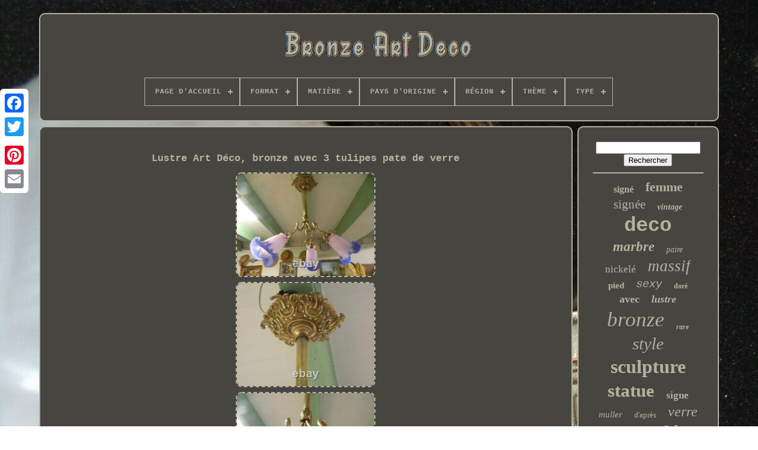

--- FILE ---
content_type: text/html
request_url: https://bronzeartdecoonline.com/fr/lustre-art-deco-bronze-avec-3-tulipes-pate-de-verre.htm
body_size: 4371
content:
<!doctype html>	
 



<html>
 

   <head>   

	
 <title>
	Lustre Art Déco, Bronze Avec 3 Tulipes Pate De Verre	 	</title>    
	

 
 <link href="https://bronzeartdecoonline.com/favicon.png" type="image/png"   rel="icon">




	 	   <meta  content="text/html; charset=UTF-8" http-equiv="content-type">	 
 	  
		<meta content="width=device-width, initial-scale=1"  name="viewport">   
	
	  <link  href="https://bronzeartdecoonline.com/pebotecydu.css" type="text/css"  rel="stylesheet"> 
	<link  href="https://bronzeartdecoonline.com/busahew.css"  type="text/css"   rel="stylesheet">
 
	

	 
 	 <script	src="https://code.jquery.com/jquery-latest.min.js" type="text/javascript">  
</script>  	 	

		 
 <script type="text/javascript"  src="https://bronzeartdecoonline.com/ninarin.js"></script>
  
	 <script  src="https://bronzeartdecoonline.com/gatined.js" type="text/javascript"></script>

	  <script src="https://bronzeartdecoonline.com/telyhuwy.js"	type="text/javascript" async> 
</script>
	


	


<!--=================================================================================================================================-->
<script  src="https://bronzeartdecoonline.com/fiwuhaloda.js"	async   type="text/javascript">	
</script>
	
	    <script   type="text/javascript">		 	 	var a2a_config = a2a_config || {};a2a_config.no_3p = 1;	</script>	

	
	 

  <script type="text/javascript">	
 
	window.onload = function ()
	{
		zozoc('kizudezos', 'Rechercher', 'https://bronzeartdecoonline.com/fr/sevohope.php');
		wyhyjur("gyvevac.php","qmoq", "Lustre Art Déco, Bronze Avec 3 Tulipes Pate De Verre");
		
		
	}
		

  </script>
 
 
 
  	 </head>

    
  	
  <body data-id="204739461409">
 
  



	 
 
<div style="left:0px; top:150px;"  class="a2a_kit a2a_kit_size_32 a2a_floating_style a2a_vertical_style"> 		
		<a class="a2a_button_facebook"> 
</a>



 		
		 



<a   class="a2a_button_twitter"> 			
	
</a>	 

		<a  class="a2a_button_google_plus">
 </a>	 	
		<a  class="a2a_button_pinterest">  	 </a>
 
		

<!--=================================================================================================================================-->
<a  class="a2a_button_email">	
 </a>  	 	 
	
 </div>	

	
	   <div id="fifyjat">   	 
		  
<div  id="kehucede">	 	   
			 
<a href="https://bronzeartdecoonline.com/fr/">


	

<img alt="Bronze Art Deco" src="https://bronzeartdecoonline.com/fr/bronze-art-deco.gif"> 

 
</a> 

			
<div id='pixi' class='align-center'>
<ul>
<li class='has-sub'><a href='https://bronzeartdecoonline.com/fr/'><span>Page d'accueil</span></a>
<ul>
	<li><a href='https://bronzeartdecoonline.com/fr/tous-les-items-bronze-art-deco.htm'><span>Tous les items</span></a></li>
	<li><a href='https://bronzeartdecoonline.com/fr/items-recents-bronze-art-deco.htm'><span>Items récents</span></a></li>
	<li><a href='https://bronzeartdecoonline.com/fr/items-populaires-bronze-art-deco.htm'><span>Items populaires</span></a></li>
	<li><a href='https://bronzeartdecoonline.com/fr/nouveaux-videos-bronze-art-deco.htm'><span>Nouveaux vidéos</span></a></li>
</ul>
</li>

<li class='has-sub'><a href='https://bronzeartdecoonline.com/fr/format/'><span>Format</span></a>
<ul>
	<li><a href='https://bronzeartdecoonline.com/fr/format/statue.htm'><span>Statue (620)</span></a></li>
	<li><a href='https://bronzeartdecoonline.com/fr/format/statue-nue.htm'><span>Statue Nue (11)</span></a></li>
	<li><a href='https://bronzeartdecoonline.com/fr/format/statues.htm'><span>Statues (2)</span></a></li>
	<li><a href='https://bronzeartdecoonline.com/fr/items-recents-bronze-art-deco.htm'>Autre (3558)</a></li>
</ul>
</li>

<li class='has-sub'><a href='https://bronzeartdecoonline.com/fr/matiere/'><span>Matière</span></a>
<ul>
	<li><a href='https://bronzeartdecoonline.com/fr/matiere/bois.htm'><span>Bois (12)</span></a></li>
	<li><a href='https://bronzeartdecoonline.com/fr/matiere/bronze.htm'><span>Bronze (1959)</span></a></li>
	<li><a href='https://bronzeartdecoonline.com/fr/matiere/bronze-marbre.htm'><span>Bronze + Marbre (23)</span></a></li>
	<li><a href='https://bronzeartdecoonline.com/fr/matiere/bronze-marbre.htm'><span>Bronze / Marbre (55)</span></a></li>
	<li><a href='https://bronzeartdecoonline.com/fr/matiere/bronze-argente.htm'><span>Bronze Argente (14)</span></a></li>
	<li><a href='https://bronzeartdecoonline.com/fr/matiere/bronze-argente.htm'><span>Bronze Argenté (10)</span></a></li>
	<li><a href='https://bronzeartdecoonline.com/fr/matiere/bronze-et-laiton.htm'><span>Bronze Et Laiton (12)</span></a></li>
	<li><a href='https://bronzeartdecoonline.com/fr/matiere/bronze-et-marbre.htm'><span>Bronze Et Marbre (11)</span></a></li>
	<li><a href='https://bronzeartdecoonline.com/fr/matiere/bronze-et-verre.htm'><span>Bronze Et Verre (106)</span></a></li>
	<li><a href='https://bronzeartdecoonline.com/fr/matiere/bronze-massif.htm'><span>Bronze Massif (352)</span></a></li>
	<li><a href='https://bronzeartdecoonline.com/fr/matiere/fonte-d-art.htm'><span>Fonte D'art (9)</span></a></li>
	<li><a href='https://bronzeartdecoonline.com/fr/matiere/laiton.htm'><span>Laiton (38)</span></a></li>
	<li><a href='https://bronzeartdecoonline.com/fr/matiere/marbre.htm'><span>Marbre (31)</span></a></li>
	<li><a href='https://bronzeartdecoonline.com/fr/matiere/metal.htm'><span>Métal (23)</span></a></li>
	<li><a href='https://bronzeartdecoonline.com/fr/matiere/porcelaine-bronze.htm'><span>Porcelaine Bronze (31)</span></a></li>
	<li><a href='https://bronzeartdecoonline.com/fr/matiere/regule.htm'><span>Regule (12)</span></a></li>
	<li><a href='https://bronzeartdecoonline.com/fr/matiere/regule.htm'><span>Régule (12)</span></a></li>
	<li><a href='https://bronzeartdecoonline.com/fr/matiere/stuc.htm'><span>Stuc (16)</span></a></li>
	<li><a href='https://bronzeartdecoonline.com/fr/matiere/verre.htm'><span>Verre (115)</span></a></li>
	<li><a href='https://bronzeartdecoonline.com/fr/matiere/verre-et-bronze.htm'><span>Verre Et Bronze (10)</span></a></li>
	<li><a href='https://bronzeartdecoonline.com/fr/items-recents-bronze-art-deco.htm'>Autre (1340)</a></li>
</ul>
</li>

<li class='has-sub'><a href='https://bronzeartdecoonline.com/fr/pays-d-origine/'><span>Pays D'origine</span></a>
<ul>
	<li><a href='https://bronzeartdecoonline.com/fr/pays-d-origine/espagne.htm'><span>Espagne (43)</span></a></li>
	<li><a href='https://bronzeartdecoonline.com/fr/pays-d-origine/france.htm'><span>France (43)</span></a></li>
	<li><a href='https://bronzeartdecoonline.com/fr/items-recents-bronze-art-deco.htm'>Autre (4105)</a></li>
</ul>
</li>

<li class='has-sub'><a href='https://bronzeartdecoonline.com/fr/region/'><span>Région</span></a>
<ul>
	<li><a href='https://bronzeartdecoonline.com/fr/region/europe.htm'><span>Europe (31)</span></a></li>
	<li><a href='https://bronzeartdecoonline.com/fr/region/l-europe.htm'><span>L'europe (585)</span></a></li>
	<li><a href='https://bronzeartdecoonline.com/fr/items-recents-bronze-art-deco.htm'>Autre (3575)</a></li>
</ul>
</li>

<li class='has-sub'><a href='https://bronzeartdecoonline.com/fr/theme/'><span>Thème</span></a>
<ul>
	<li><a href='https://bronzeartdecoonline.com/fr/theme/animalier.htm'><span>Animalier (226)</span></a></li>
	<li><a href='https://bronzeartdecoonline.com/fr/theme/animalier-chasse.htm'><span>Animalier Chasse (34)</span></a></li>
	<li><a href='https://bronzeartdecoonline.com/fr/theme/animaux.htm'><span>Animaux (157)</span></a></li>
	<li><a href='https://bronzeartdecoonline.com/fr/theme/art-nouveau.htm'><span>Art Nouveau (20)</span></a></li>
	<li><a href='https://bronzeartdecoonline.com/fr/theme/couple.htm'><span>Couple (21)</span></a></li>
	<li><a href='https://bronzeartdecoonline.com/fr/theme/danseuse.htm'><span>Danseuse (79)</span></a></li>
	<li><a href='https://bronzeartdecoonline.com/fr/theme/danseuse-classique.htm'><span>Danseuse Classique (32)</span></a></li>
	<li><a href='https://bronzeartdecoonline.com/fr/theme/danseuse-nue.htm'><span>Danseuse Nue (22)</span></a></li>
	<li><a href='https://bronzeartdecoonline.com/fr/theme/de-collection.htm'><span>De Collection (151)</span></a></li>
	<li><a href='https://bronzeartdecoonline.com/fr/theme/demoiselle.htm'><span>Demoiselle (20)</span></a></li>
	<li><a href='https://bronzeartdecoonline.com/fr/theme/demoiselle-nue.htm'><span>Demoiselle Nue (32)</span></a></li>
	<li><a href='https://bronzeartdecoonline.com/fr/theme/femme.htm'><span>Femme (23)</span></a></li>
	<li><a href='https://bronzeartdecoonline.com/fr/theme/la-justice-themis.htm'><span>La Justice Themis (19)</span></a></li>
	<li><a href='https://bronzeartdecoonline.com/fr/theme/mythologie-religion.htm'><span>Mythologie, Religion (18)</span></a></li>
	<li><a href='https://bronzeartdecoonline.com/fr/theme/nue-danseuse.htm'><span>Nue Danseuse (22)</span></a></li>
	<li><a href='https://bronzeartdecoonline.com/fr/theme/nue-demoiselle.htm'><span>Nue Demoiselle (22)</span></a></li>
	<li><a href='https://bronzeartdecoonline.com/fr/theme/nues.htm'><span>Nues (155)</span></a></li>
	<li><a href='https://bronzeartdecoonline.com/fr/theme/personnage.htm'><span>Personnage (268)</span></a></li>
	<li><a href='https://bronzeartdecoonline.com/fr/theme/pin-up-sexy.htm'><span>Pin-up Sexy (18)</span></a></li>
	<li><a href='https://bronzeartdecoonline.com/fr/theme/oeuvre.htm'><span>Œuvre (31)</span></a></li>
	<li><a href='https://bronzeartdecoonline.com/fr/items-recents-bronze-art-deco.htm'>Autre (2821)</a></li>
</ul>
</li>

<li class='has-sub'><a href='https://bronzeartdecoonline.com/fr/type/'><span>Type</span></a>
<ul>
	<li><a href='https://bronzeartdecoonline.com/fr/type/applique.htm'><span>Applique (153)</span></a></li>
	<li><a href='https://bronzeartdecoonline.com/fr/type/bas-relief.htm'><span>Bas Relief (17)</span></a></li>
	<li><a href='https://bronzeartdecoonline.com/fr/type/bougeoir.htm'><span>Bougeoir (27)</span></a></li>
	<li><a href='https://bronzeartdecoonline.com/fr/type/christianisme.htm'><span>Christianisme (10)</span></a></li>
	<li><a href='https://bronzeartdecoonline.com/fr/type/coupelle-vide-poche.htm'><span>Coupelle, Vide-poche (11)</span></a></li>
	<li><a href='https://bronzeartdecoonline.com/fr/type/figurine-statue.htm'><span>Figurine, Statue (55)</span></a></li>
	<li><a href='https://bronzeartdecoonline.com/fr/type/lampe-de-table.htm'><span>Lampe De Table (141)</span></a></li>
	<li><a href='https://bronzeartdecoonline.com/fr/type/lampe-tulipe.htm'><span>Lampe Tulipe (40)</span></a></li>
	<li><a href='https://bronzeartdecoonline.com/fr/type/pendule-a-poser.htm'><span>Pendule à Poser (28)</span></a></li>
	<li><a href='https://bronzeartdecoonline.com/fr/type/pied-de-lampe.htm'><span>Pied De Lampe (53)</span></a></li>
	<li><a href='https://bronzeartdecoonline.com/fr/type/plafonnier.htm'><span>Plafonnier (14)</span></a></li>
	<li><a href='https://bronzeartdecoonline.com/fr/type/sculpture.htm'><span>Sculpture (1172)</span></a></li>
	<li><a href='https://bronzeartdecoonline.com/fr/type/serre-livres.htm'><span>Serre-livres (9)</span></a></li>
	<li><a href='https://bronzeartdecoonline.com/fr/type/statue.htm'><span>Statue (309)</span></a></li>
	<li><a href='https://bronzeartdecoonline.com/fr/type/statue-sculpture.htm'><span>Statue Sculpture (494)</span></a></li>
	<li><a href='https://bronzeartdecoonline.com/fr/type/statue-sculpture.htm'><span>Statue, Sculpture (258)</span></a></li>
	<li><a href='https://bronzeartdecoonline.com/fr/type/suspension-lustre.htm'><span>Suspension, Lustre (146)</span></a></li>
	<li><a href='https://bronzeartdecoonline.com/fr/type/table.htm'><span>Table (10)</span></a></li>
	<li><a href='https://bronzeartdecoonline.com/fr/type/vase.htm'><span>Vase (30)</span></a></li>
	<li><a href='https://bronzeartdecoonline.com/fr/type/vase-figurine.htm'><span>Vase Figurine (10)</span></a></li>
	<li><a href='https://bronzeartdecoonline.com/fr/items-recents-bronze-art-deco.htm'>Autre (1204)</a></li>
</ul>
</li>

</ul>
</div>

		 	 </div> 

 

		  
 	<div id="sibutaj">   
			  
	 	 <div id="hyvy">
	   
					 <div  id="nyreqores">



</div>


				  	<h1 class="[base64]">Lustre Art Déco, bronze avec 3 tulipes pate de verre 	</h1>	 
	
  
<br/><img class="cf2g4g" src="https://bronzeartdecoonline.com/fr/img/Lustre-Art-Deco-bronze-avec-3-tulipes-pate-de-verre-01-kgrv.jpg" title="Lustre Art Déco, bronze avec 3 tulipes pate de verre" alt="Lustre Art Déco, bronze avec 3 tulipes pate de verre"/>   <br/>
   
<img class="cf2g4g" src="https://bronzeartdecoonline.com/fr/img/Lustre-Art-Deco-bronze-avec-3-tulipes-pate-de-verre-02-pkq.jpg" title="Lustre Art Déco, bronze avec 3 tulipes pate de verre" alt="Lustre Art Déco, bronze avec 3 tulipes pate de verre"/><br/>  
<img class="cf2g4g" src="https://bronzeartdecoonline.com/fr/img/Lustre-Art-Deco-bronze-avec-3-tulipes-pate-de-verre-03-pz.jpg" title="Lustre Art Déco, bronze avec 3 tulipes pate de verre" alt="Lustre Art Déco, bronze avec 3 tulipes pate de verre"/>	 <br/>
		 
<img class="cf2g4g" src="https://bronzeartdecoonline.com/fr/img/Lustre-Art-Deco-bronze-avec-3-tulipes-pate-de-verre-04-jdwv.jpg" title="Lustre Art Déco, bronze avec 3 tulipes pate de verre" alt="Lustre Art Déco, bronze avec 3 tulipes pate de verre"/>	 	
<br/>     <img class="cf2g4g" src="https://bronzeartdecoonline.com/fr/img/Lustre-Art-Deco-bronze-avec-3-tulipes-pate-de-verre-05-qt.jpg" title="Lustre Art Déco, bronze avec 3 tulipes pate de verre" alt="Lustre Art Déco, bronze avec 3 tulipes pate de verre"/>
<br/>  <img class="cf2g4g" src="https://bronzeartdecoonline.com/fr/img/Lustre-Art-Deco-bronze-avec-3-tulipes-pate-de-verre-06-wz.jpg" title="Lustre Art Déco, bronze avec 3 tulipes pate de verre" alt="Lustre Art Déco, bronze avec 3 tulipes pate de verre"/>


<br/>   <img class="cf2g4g" src="https://bronzeartdecoonline.com/fr/img/Lustre-Art-Deco-bronze-avec-3-tulipes-pate-de-verre-07-xele.jpg" title="Lustre Art Déco, bronze avec 3 tulipes pate de verre" alt="Lustre Art Déco, bronze avec 3 tulipes pate de verre"/><br/>	 	 

 <img class="cf2g4g" src="https://bronzeartdecoonline.com/fr/img/Lustre-Art-Deco-bronze-avec-3-tulipes-pate-de-verre-08-fiib.jpg" title="Lustre Art Déco, bronze avec 3 tulipes pate de verre" alt="Lustre Art Déco, bronze avec 3 tulipes pate de verre"/><br/>  
<br/>
  <img class="cf2g4g" src="https://bronzeartdecoonline.com/fr/nalawe.gif" title="Lustre Art Déco, bronze avec 3 tulipes pate de verre" alt="Lustre Art Déco, bronze avec 3 tulipes pate de verre"/>	
  <img class="cf2g4g" src="https://bronzeartdecoonline.com/fr/qagoj.gif" title="Lustre Art Déco, bronze avec 3 tulipes pate de verre" alt="Lustre Art Déco, bronze avec 3 tulipes pate de verre"/>

<br/>
 
<p>  Lustre Art Déco, bronze avec 3 tulipes pate de verre.  
 </p> 
	<br/><img class="cf2g4g" src="https://bronzeartdecoonline.com/fr/nalawe.gif" title="Lustre Art Déco, bronze avec 3 tulipes pate de verre" alt="Lustre Art Déco, bronze avec 3 tulipes pate de verre"/>	
  <img class="cf2g4g" src="https://bronzeartdecoonline.com/fr/qagoj.gif" title="Lustre Art Déco, bronze avec 3 tulipes pate de verre" alt="Lustre Art Déco, bronze avec 3 tulipes pate de verre"/>		<br/>
				
					 

	<script type="text/javascript">  
					jifi();
					 	  </script>

	
			
				 

<!--=================================================================================================================================
div
=================================================================================================================================-->
<div   style="margin:10px auto;width:200px;"  class="a2a_kit a2a_kit_size_32 a2a_default_style">

	
					  <a  class="a2a_button_facebook"> 


</a>
  
	
						
 			
<a class="a2a_button_twitter">	


</a>
   
					    
<!--=================================================================================================================================
a
=================================================================================================================================-->
<a   class="a2a_button_google_plus">	</a>	

						 <a  class="a2a_button_pinterest">

	  	</a> 	 	  	
					<a class="a2a_button_email"> 

 </a>	

	 
				  
 	 </div>  
					
				
			 </div>
		 
 
			
	   <div	id="coqiha">	 
  
				
				
	 	<div id="kizudezos">  	 
					
   <hr>
 
				
  </div>   


					 <div id="besamotyse"> 	</div>		

  
				
				 
  <div  id="bozez">	




					<a style="font-family:Garamond;font-size:16px;font-weight:bold;font-style:normal;text-decoration:none" href="https://bronzeartdecoonline.com/fr/tags/signe.htm">signé</a><a style="font-family:Old English Text MT;font-size:22px;font-weight:bolder;font-style:normal;text-decoration:none" href="https://bronzeartdecoonline.com/fr/tags/femme.htm">femme</a><a style="font-family:Humanst521 Cn BT;font-size:21px;font-weight:normal;font-style:normal;text-decoration:none" href="https://bronzeartdecoonline.com/fr/tags/signee.htm">signée</a><a style="font-family:Kino MT;font-size:14px;font-weight:bold;font-style:italic;text-decoration:none" href="https://bronzeartdecoonline.com/fr/tags/vintage.htm">vintage</a><a style="font-family:Monotype.com;font-size:34px;font-weight:bold;font-style:normal;text-decoration:none" href="https://bronzeartdecoonline.com/fr/tags/deco.htm">deco</a><a style="font-family:Albertus Medium;font-size:23px;font-weight:bold;font-style:italic;text-decoration:none" href="https://bronzeartdecoonline.com/fr/tags/marbre.htm">marbre</a><a style="font-family:Univers;font-size:14px;font-weight:lighter;font-style:italic;text-decoration:none" href="https://bronzeartdecoonline.com/fr/tags/paire.htm">paire</a><a style="font-family:Georgia;font-size:17px;font-weight:lighter;font-style:normal;text-decoration:none" href="https://bronzeartdecoonline.com/fr/tags/nickele.htm">nickelé</a><a style="font-family:Chicago;font-size:27px;font-weight:normal;font-style:oblique;text-decoration:none" href="https://bronzeartdecoonline.com/fr/tags/massif.htm">massif</a><a style="font-family:Matura MT Script Capitals;font-size:15px;font-weight:bolder;font-style:normal;text-decoration:none" href="https://bronzeartdecoonline.com/fr/tags/pied.htm">pied</a><a style="font-family:Monotype.com;font-size:19px;font-weight:lighter;font-style:italic;text-decoration:none" href="https://bronzeartdecoonline.com/fr/tags/sexy.htm">sexy</a><a style="font-family:GilbertUltraBold;font-size:12px;font-weight:bolder;font-style:normal;text-decoration:none" href="https://bronzeartdecoonline.com/fr/tags/dore.htm">doré</a><a style="font-family:Gill Sans Condensed Bold;font-size:18px;font-weight:bolder;font-style:normal;text-decoration:none" href="https://bronzeartdecoonline.com/fr/tags/avec.htm">avec</a><a style="font-family:Impact;font-size:18px;font-weight:bolder;font-style:oblique;text-decoration:none" href="https://bronzeartdecoonline.com/fr/tags/lustre.htm">lustre</a><a style="font-family:Humanst521 Cn BT;font-size:35px;font-weight:normal;font-style:italic;text-decoration:none" href="https://bronzeartdecoonline.com/fr/tags/bronze.htm">bronze</a><a style="font-family:Wide Latin;font-size:12px;font-weight:bolder;font-style:italic;text-decoration:none" href="https://bronzeartdecoonline.com/fr/tags/rare.htm">rare</a><a style="font-family:Merlin;font-size:29px;font-weight:normal;font-style:oblique;text-decoration:none" href="https://bronzeartdecoonline.com/fr/tags/style.htm">style</a><a style="font-family:Albertus Medium;font-size:32px;font-weight:bolder;font-style:normal;text-decoration:none" href="https://bronzeartdecoonline.com/fr/tags/sculpture.htm">sculpture</a><a style="font-family:Aardvark;font-size:31px;font-weight:bolder;font-style:normal;text-decoration:none" href="https://bronzeartdecoonline.com/fr/tags/statue.htm">statue</a><a style="font-family:Kino MT;font-size:17px;font-weight:bold;font-style:normal;text-decoration:none" href="https://bronzeartdecoonline.com/fr/tags/signe.htm">signe</a><a style="font-family:Algerian;font-size:15px;font-weight:normal;font-style:oblique;text-decoration:none" href="https://bronzeartdecoonline.com/fr/tags/muller.htm">muller</a><a style="font-family:Verdana;font-size:13px;font-weight:normal;font-style:normal;text-decoration:none" href="https://bronzeartdecoonline.com/fr/tags/d-apres.htm">d'après</a><a style="font-family:Erie;font-size:24px;font-weight:normal;font-style:oblique;text-decoration:none" href="https://bronzeartdecoonline.com/fr/tags/verre.htm">verre</a><a style="font-family:Old English;font-size:20px;font-weight:normal;font-style:italic;text-decoration:none" href="https://bronzeartdecoonline.com/fr/tags/animalier.htm">animalier</a><a style="font-family:Playbill;font-size:33px;font-weight:bolder;font-style:italic;text-decoration:none" href="https://bronzeartdecoonline.com/fr/tags/deco.htm">déco</a><a style="font-family:Zap Chance;font-size:13px;font-weight:normal;font-style:oblique;text-decoration:none" href="https://bronzeartdecoonline.com/fr/tags/chiparus.htm">chiparus</a><a style="font-family:Lincoln;font-size:11px;font-weight:bolder;font-style:normal;text-decoration:none" href="https://bronzeartdecoonline.com/fr/tags/tulipe.htm">tulipe</a><a style="font-family:Antique Olive;font-size:25px;font-weight:bolder;font-style:italic;text-decoration:none" href="https://bronzeartdecoonline.com/fr/tags/figurine.htm">figurine</a><a style="font-family:Monotype.com;font-size:16px;font-weight:bold;font-style:oblique;text-decoration:none" href="https://bronzeartdecoonline.com/fr/tags/chair.htm">chair</a><a style="font-family:Arial MT Condensed Light;font-size:19px;font-weight:normal;font-style:oblique;text-decoration:none" href="https://bronzeartdecoonline.com/fr/tags/argente.htm">argenté</a><a style="font-family:Arial MT Condensed Light;font-size:26px;font-weight:bolder;font-style:normal;text-decoration:none" href="https://bronzeartdecoonline.com/fr/tags/lampe.htm">lampe</a><a style="font-family:Univers Condensed;font-size:11px;font-weight:bolder;font-style:normal;text-decoration:none" href="https://bronzeartdecoonline.com/fr/tags/ancien.htm">ancien</a><a style="font-family:Lansbury;font-size:30px;font-weight:normal;font-style:oblique;text-decoration:none" href="https://bronzeartdecoonline.com/fr/tags/nouveau.htm">nouveau</a><a style="font-family:Times New Roman;font-size:10px;font-weight:bold;font-style:italic;text-decoration:none" href="https://bronzeartdecoonline.com/fr/tags/fonte.htm">fonte</a><a style="font-family:Desdemona;font-size:28px;font-weight:bolder;font-style:oblique;text-decoration:none" href="https://bronzeartdecoonline.com/fr/tags/danseuse.htm">danseuse</a>  
				
</div>

			
				
 </div>

		 	</div>
  	  
	
		


<div  id="nozuvi">
  

		
			  
<ul> 
				   	   <li>	
					    <a	href="https://bronzeartdecoonline.com/fr/"> 	 Page d'accueil </a>
				
 </li> 
				  
<li>

	
	
					
	<a href="https://bronzeartdecoonline.com/fr/nousjoindre.php">
	
Nous joindre   </a>
   

					  
</li>
				  
 <li> 			
					  
<a   href="https://bronzeartdecoonline.com/fr/pucivacol.htm"> Déclaration de confidentialité	</a> 
  

				
		</li>  
					 <li>  



					

 <a	href="https://bronzeartdecoonline.com/fr/termes-utilisation.htm">
 	Termes d'utilisation
	
</a> 

				
</li>

				 
<li>


					 
  <a href="https://bronzeartdecoonline.com/?l=en"> 
  EN</a>	

					&nbsp;
					 
 
<a href="https://bronzeartdecoonline.com/?l=fr">  
	FR
  	</a>
   
				  	</li>

				
				
				


<div style="margin:10px auto;width:200px;"   class="a2a_kit a2a_kit_size_32 a2a_default_style">   
					
	

<a   class="a2a_button_facebook">  
</a> 
	  
					 
 	<a  class="a2a_button_twitter"> 
 </a> 
					<a class="a2a_button_google_plus">	</a>	
						 <a  class="a2a_button_pinterest">

	
</a>
 	  	
					
<a class="a2a_button_email">
 	 	</a>  
				 
</div> 



				
			 </ul>
			
		  </div>


	

	
  

</div>		

   	
 

<!--=================================================================================================================================

SCRIPT

=================================================================================================================================-->
<script type="text/javascript" src="//static.addtoany.com/menu/page.js"> 


</script>
   
 
	 </body>   	

	  		 </HTML>

--- FILE ---
content_type: text/css
request_url: https://bronzeartdecoonline.com/busahew.css
body_size: 2170
content:
 	 #pixi,
#pixi ul,
#pixi ul li,
#pixi ul li a,
#pixi #menu-button{ 
	 
  padding: 0;	  	
  display: block;  	 margin: 0;

 	
  box-sizing: border-box;	

 
		 
  line-height: 1; 
 	
  border: 0; 	

  -moz-box-sizing: border-box;

  list-style: none;

  -webkit-box-sizing: border-box; 
 
  position: relative;
	 	

}

 

#pixi:after,
#pixi > ul:after{	
 
	
  display: block;
 
  visibility: hidden;   


content: ".";	 
   
  clear: both;
  line-height: 0;  

  height: 0;  
  }	 
 
#pixi #menu-button{
 	  display: none;    }
  	 

	#pixi{  
  
 background: #464540; 
 
} 	
 
  
#pixi > ul > li{ 
border:1px solid #B6B0A0;
 
 


  
  float: center;
}  
   

#pixi.align-center > ul{  
font-size: 0; 
	
  text-align: center;
  }
	#pixi.align-center > ul > li{
 
  float: none; 	display: inline-block;  }  
#pixi.align-center ul ul{
 			 
 text-align: left; } 	 
 	 #pixi.align-right > ul > li{ 


float: right;		
 }  





#pixi > ul > li > a{  
 
  font-weight: 700;	

  font-size: 12px; padding: 17px;
  

	  	
  letter-spacing: 1px;	
 	 
  text-decoration: none;	 	   
  color: #B6B0A0;  
  text-transform: uppercase;} 

#pixi > ul > li:hover > a{
 } 
#pixi > ul > li.has-sub > a{  
   	padding-right: 30px; 
}  
 
 		#pixi > ul > li.has-sub > a:after{	
		  
  display: block;	 	
  background: #B6B0A0;     		
  width: 8px;
 

  content: '';

  height: 2px; 	

  right: 11px;

	 
  top: 22px;  position: absolute;
 }	
 	 
 #pixi > ul > li.has-sub > a:before{

position: absolute;
  
 
  -webkit-transition: all .25s ease;	 	
  display: block;
  content: '';  

  right: 14px;
	 
	
  width: 2px;

  transition: all .25s ease; 	

  height: 8px; 
  
  -o-transition: all .25s ease;	  
  top: 19px; 
     
  -moz-transition: all .25s ease; 	 
  -ms-transition: all .25s ease;
 	

  background: #B6B0A0;
}	
	
 
/*=================================================================================================================================*/
#pixi > ul > li.has-sub:hover > a:before{  
   
	
top: 23px;  
  height: 0;	}	 


#pixi ul ul{ 	


 
  left: -9999px; 
 position: absolute;	 }
  
 #pixi.align-right ul ul{ 	 	text-align: right;
}

 
 	

#pixi ul ul li{ 

  	

  -moz-transition: all .25s ease;		
  -o-transition: all .25s ease;

   
  -webkit-transition: all .25s ease;  
  transition: all .25s ease;  
  -ms-transition: all .25s ease;		 

height: 0;
 
	   } 
	


#pixi li:hover > ul{

left: auto;  	


} 
 
 
 	 #pixi.align-right li:hover > ul{
	 	 left: auto;
  
  right: 0;	 
}	   
 #pixi li:hover > ul > li{		

	 height: auto;


	
 }	

#pixi ul ul ul{ 	
		 	margin-left: 100%;
	

 
  top: 0; }	
#pixi.align-right ul ul ul{margin-left: 0;	 
  margin-right: 100%;
	} 
  #pixi ul ul li a{ 	
   
  padding: 11px 15px;


  background: #464540;
 


  color: #B6B0A0;	 
border: 1px solid #B6B0A0; 
  font-weight: 400;  
  width: 220px;  	
  font-size: 12px;
	
	

  text-decoration: none; 
	}	  	 
 
 #pixi ul ul li:last-child > a,
#pixi ul ul li.last-item > a{	  
 
 }	
	
	


 #pixi ul ul li:hover > a,
#pixi ul ul li a:hover{ 
font-weight:bolder;	

 } 	

  #pixi ul ul li.has-sub > a:after{
		
 position: absolute;	 
  background: #B6B0A0; 		  
  width: 8px;
  height: 2px;
  content: '';  
  right: 11px; 
 
  display: block;
 


  top: 16px;  }	
	


  #pixi.align-right ul ul li.has-sub > a:after{ right: auto;
  left: 11px;}
#pixi ul ul li.has-sub > a:before{
  -o-transition: all .25s ease;
    

  display: block;	  	
  top: 13px;  
 
  -moz-transition: all .25s ease;
	
 
 position: absolute; 
  height: 8px;	

  -ms-transition: all .25s ease; 	

  background: #B6B0A0;    
  width: 2px;			

  
  content: '';  

  -webkit-transition: all .25s ease;
 
  transition: all .25s ease;

  right: 14px;

	 
 	}
	
  
#pixi.align-right ul ul li.has-sub > a:before{
 right: auto;

  	
  left: 14px;

 }		



#pixi ul ul > li.has-sub:hover > a:before{  
top: 17px;
  

  height: 0;
  	 }
	 
	@media all and (max-width: 768px), only screen and (-webkit-min-device-pixel-ratio: 2) and (max-width: 1024px), only screen and (min--moz-device-pixel-ratio: 2) and (max-width: 1024px), only screen and (-o-min-device-pixel-ratio: 2/1) and (max-width: 1024px), only screen and (min-device-pixel-ratio: 2) and (max-width: 1024px), only screen and (min-resolution: 192dpi) and (max-width: 1024px), only screen and (min-resolution: 2dppx) and (max-width: 1024px){
/*=================================================================================================================================*/
#pixi{	 width: 100%; }


#pixi ul{	width: 100%;  

    display: none;
 
} 
  #pixi.align-center > ul{
	  	text-align: left;

}		


 

#pixi ul li{
	  	
width: 100%;
 
    border-top: 1px solid rgba(120, 120, 120, 0.2);
  }
 
	#pixi ul ul li,
  #pixi li:hover > ul > li{ 	 	height: auto;
 	}	
 
#pixi ul li a,
  #pixi ul ul li a{	 

width: 100%;	
 	

    border-bottom: 0;  	
 }		


#pixi > ul > li{ 	
 float: none;
 
 

} 


/*=================================================================================================================================*/
#pixi ul ul li a{	   		padding-left: 25px;	} 


/*=================================================================================================================================*/
#pixi ul ul ul li a{


 padding-left: 35px;	
 	}

#pixi ul ul li a{
 

 
 
    background: none; color: #B6B0A0;	}   	
 
   #pixi ul ul li:hover > a,
  #pixi ul ul li.active > a{
	
  font-weight:bolder;	
  }  
 #pixi ul ul,
  #pixi ul ul ul,
  #pixi.align-right ul ul{
 

  position: relative;	
	 
    left: 0;  	
    width: 100%; 	  

    text-align: left;   

    margin: 0;   } 

	 #pixi > ul > li.has-sub > a:after,
  #pixi > ul > li.has-sub > a:before,
  #pixi ul ul > li.has-sub > a:after,
  #pixi ul ul > li.has-sub > a:before{ 	 

display: none;	
}	
	

#pixi #menu-button{	  
    color: #B6B0A0; 

    padding: 17px;  
	border: 1px solid #B6B0A0;
    font-size: 12px; 	
	
    font-weight: 700; 	display: block;	
  
 
    text-transform: uppercase;	  
    cursor: pointer; 
}
  
 
#pixi #menu-button:after{

  
    top: 22px;

    height: 4px;	  
    right: 17px;  	position: absolute;



 
    display: block;  	
    border-bottom: 2px solid #B6B0A0;
  	

    content: '';		
 
	
    border-top: 2px solid #B6B0A0; 

    width: 20px;
  
} 


 

 #pixi #menu-button:before{





    height: 2px;
 
    right: 17px;



  
    content: '';  
    display: block;
    background: #B6B0A0; position: absolute;	

	


    width: 20px; 	
 
    top: 16px;


} 





#pixi #menu-button.menu-opened:after{ 


	
	
    height: 2px;	
    -ms-transform: rotate(45deg);
 
 
    -moz-transform: rotate(45deg);

 
    -o-transform: rotate(45deg);
	
	background: #B6B0A0;

	
    -webkit-transform: rotate(45deg); 
  top: 23px;
	
    width: 15px;	   
    border: 0; 	

	
    transform: rotate(45deg); 
 } 


   

#pixi #menu-button.menu-opened:before{ 
	background: #B6B0A0; 


    -ms-transform: rotate(-45deg);
    width: 15px; 

    -webkit-transform: rotate(-45deg); 	
  
    -moz-transform: rotate(-45deg);	 


    -o-transform: rotate(-45deg);
		

    transform: rotate(-45deg);
 	 top: 23px; 	
	}
  	
  #pixi .submenu-button{  

    height: 46px;
 	
    top: 0;

    display: block;
  



    border-left: 1px solid #B6B0A0;  

  
    width: 46px;
	 

    cursor: pointer;
    right: 0;
  	

    z-index: 99;  

position: absolute;  }	 

#pixi .submenu-button.submenu-opened{
	 background: #B6B0A0;	

 } 
 
#pixi ul ul .submenu-button{	 		 
    width: 34px; 


height: 34px; }


 

#pixi .submenu-button:after{		 

    background: #B6B0A0;

  
    display: block; 
  position: absolute;
 

    height: 2px;
    top: 22px;
	 
    content: '';
    right: 19px;	 
    width: 8px; }	    

   

/*=================================================================================================================================*/
#pixi ul ul .submenu-button:after{ 
    right: 13px; 

	 

 top: 15px; } 	 	
 
/*=================================================================================================================================*/
#pixi .submenu-button.submenu-opened:after{	  
background: #464540;
 }	
 
 #pixi .submenu-button:before{
    height: 8px; 


 
 
    width: 2px; 
    right: 22px;	 
 

    background: #B6B0A0; 	    position: absolute;
 
    top: 19px; 	
    content: ''; 	  
    display: block;} 

 
 #pixi ul ul .submenu-button:before{ 	
    right: 16px;top: 12px;	 
  }
   



#pixi .submenu-button.submenu-opened:before{  	 display: none; 	
}     
    }
 	
	
